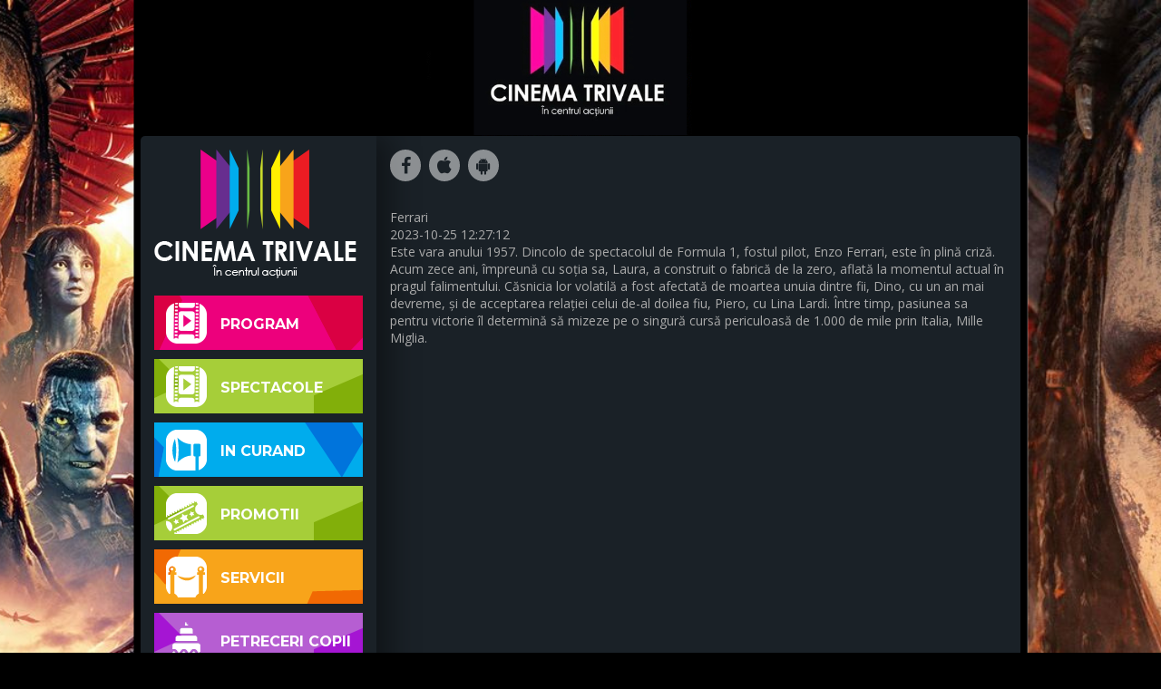

--- FILE ---
content_type: text/css
request_url: https://www.cinematrivale.ro/wp-content/themes/wp-trivale/css/reset.css?ver=6.9
body_size: 597
content:
@import url(https://fonts.googleapis.com/css?family=Montserrat:400,700|Muli:300,400|Open+Sans:400italic,700italic,400,600,700,800,300);
@charset "UTF-8";

*, *:before, *:after {
    -moz-box-sizing: border-box;
    -webkit-box-sizing: border-box;
    box-sizing: border-box;
    /*word-wrap: break-word;
    -ms-word-break: break-all;
    word-break: break-all;
    word-break: break-word;
    -webkit-hyphens: auto;
    -moz-hyphens: auto;
    hyphens: auto;*/
}
html, body { height: 100%; }
html, body, div, span, applet, object, iframe,
h1, h2, h3, h4, h5, h6, p, blockquote, pre,
a, abbr, acronym, address, big, cite, code,
del, dfn, em, img, ins, kbd, q, s, samp,
small, strike, strong, sub, sup, tt, var,
b, u, i, center,
dl, dt, dd, ol, ul, li,
fieldset, form, label, legend,
table, caption, tbody, tfoot, thead, tr, th, td,
article, aside, canvas, details, embed, 
figure, figcaption, footer, header, hgroup, 
menu, nav, output, ruby, section, summary,
time, mark, audio, video {
    margin: 0;
    padding: 0;
    border: 0;
    font: inherit;
    vertical-align: baseline;
    -webkit-font-smoothing: antialiased;
    -moz-osx-font-smoothing: grayscale;
}
article, aside, details, figcaption, figure, 
footer, header, hgroup, menu, nav, section {
    display: block;
}
ol, ul {
    list-style: none;
}
blockquote, q {
    quotes: none;
}
blockquote:before, blockquote:after,
q:before, q:after {
    content: '';
    content: none;
}
table {
    border-collapse: collapse;
    border-spacing: 0;
}
strong {
    font-weight: bold;
}
em {
    font-style: inherit;
}
img {
    max-width: 100%;
}

--- FILE ---
content_type: text/css
request_url: https://www.cinematrivale.ro/wp-content/themes/wp-trivale/css/main.css?ver=6.9
body_size: 4683
content:
body {
    background: #1a2127 no-repeat top center fixed;
    font-family: 'Open Sans', Arial, sans-serif;
    font-size: 14px;
    color: #aaa;
}
a {
    outline-color: transparent;
}
em {
    font-style: italic;
}
form em {
    color: #bbb;
}
textarea {
    font-family: sans-serif;
}
iframe {
    border: none;
}
#wpadminbar {
    background-color: #000;
}
#widget-bglk {
    position: fixed;
    top: 0;
    left: 0;
    right: 0;
    bottom: 0;
    z-index: 1;
}
.wrapper {
    background-color: #1a2127;
    display: table;
    width: 970px;
    margin-left: auto;
    margin-right: auto;
    position: relative;
    z-index: 2;
}
.btn {
    display: inline-block;
    padding: 5px 7px;
    border-radius: 3px;
    cursor: pointer;
    border: none;
    color: #fff;
    font-family: 'Montserrat', 'Helvetica Neue', sans-serif;
    font-weight: bold;
    text-decoration: none;
}
.btn-pink {
    background-color: #ed007c;
    border-radius: 3px;
    color: #fff;
    font-size: 16px;
    margin-right: 10px;
    font-weight: normal;
}
.btn-pink:hover {
    background-color: #e8439a;
}
.btn-404 {
    background-color: #00AE58;
}
.btn-404:hover {
    background-color: #25A867;
}
.btn-buy-tickets {
    background: none;
    border: 1px solid #f5e30a;
    border-radius: 5px;
    width: 100%;
    font-size: 18px;
    font-weight: 800;
    font-family: 'Montserrat', 'Helvetica Neue', sans-serif;
    font-weight: bold;
    color: #f5e30a;
    padding: 5px 0;
	margin-top: 10px;
}
.btn-buy-tickets:hover {
    color: #f5e30a;
    background-color: rgba(0, 0, 0, 0.2);
}
.btn[disabled] {
    background: #888;
}
.btn-trailer {
    cursor: pointer;
}
.advrt {
    margin-top: 15px;
}
.clear {
    clear: both;
}
.font-yellow {
    color: #fff000;
}
.schedule-message {
    font-size: 12px;
    margin-top: 15px;
    margin-left: 5px;
}
#sidebar {
    display: table-cell;
    vertical-align: top;
    width: 260px;
    padding: 15px;
    box-shadow: 15px 0 30px 0 rgba(0, 0, 0, 0.4);
}
#logo a {
    display: inline-block;
    width: 223px;
    height: 142px;
}
.triv {
    display: inline-block;
    background-image: url(../images/nav-icons.png);
    width: 45px;
    height: 45px;
}
.triv.triv-program {
    background-position: 0 45px;
}
.active .triv.triv-program {
    background-position: 0 0;
}
.triv.triv-soon {
    background-position: -45px 45px;
}
.active .triv.triv-soon {
    background-position: -45px 0;
}
.triv.triv-tickets {
    background-position: -90px 45px;
}
.active .triv.triv-tickets {
    background-position: -90px 0;
}
.triv.triv-events {
    background-position: -135px 45px;
}
.active .triv.triv-events {
    background-position: -135px 0;
}
.triv.triv-parties {
    background-position: -180px 45px;
}
.active .triv.triv-parties {
    background-position: -180px 0;
}
#primary-nav {
    margin-top: 15px;
    margin-bottom: 15px;
}
#primary-nav li.purple {
    background-color: #ed007c;
    background-position: 0 0;
}
#primary-nav li.purple:hover {
    background-color: #E71464;
}
#primary-nav li.blue {
    background-color: #00aced;
    background-position: 0 -60px;
}
#primary-nav li.blue:hover {
    background-color: #039DD8;
}
#primary-nav li.green {
    background-color: #a6ce39;
    background-position: 0 -120px;
}
#primary-nav li.green:hover {
    background-color: #95CB00;
}
#primary-nav li.yellow {
    background-color: #f8a41a;
    background-position: 0 -180px;
}
#primary-nav li.yellow:hover {
    background-color: #F4B142;
}
#primary-nav li.even-purpler {
    background-color: #B65ED2;
    background-position: 0 -240px;
}
#primary-nav li.even-purpler:hover {
    background-color: #a515d3;
}
#primary-nav li {
    background-image: url(../images/nav-bgs.png);
    margin-bottom: 10px;
    font-family: 'Montserrat', 'Helvetica Neue', sans-serif;
    font-weight: bold;
    text-transform: uppercase;
    font-size: 16px;
    width: 230px;
}
#primary-nav li i {
    float: left;
    margin: 0 15px 0 5px;
}
#primary-nav li a {
    display: inline-block;
    padding: 8px;
    height: 60px;
    line-height: 47px;
    width: 230px;
    vertical-align: middle;
    color: #fff;
    text-decoration: none;
}
#primary-nav li.active a {
    color: #1a2127;
}
#buy-tickets {
    background: #672e8f url(../images/buy-ticket-bg.png) 0 0;
    color: #fff;
    font-family: Arial, sans-serif;
    font-weight: 900;
    width: 230px;
    padding: 15px;
}
#buy-tickets > p {
    font-family: 'Montserrat', 'Helvetica Neue', sans-serif;
    font-weight: bold;
    font-size: 16px;
}
#buy-tickets form {
    margin-top: 10px;
}
#buy-tickets form select {
    margin-bottom: 10px;
    width: 100%;
    color: #000;
    border: none;
    font-size: 12px;
    padding: 3px;
    font-weight: normal;
    border-radius: 3px;
}
#payment-methods {
    width: 230px;
    border: 1px solid #fff;
    margin-top: 15px;
}
#payment-methods div.title {
    font-size: 13px;
    font-family: 'Montserrat', 'Helvetica Neue', sans-serif;
    font-weight: bold;
    color: #000;
    background-color: #fff;
    text-transform: uppercase;
    padding: 5px;
    font-weight: bolder;
}
#payment-methods div#methods {
    padding: 15px 0 10px;
    text-align: center;
}
#payment-methods div#methods img {
    margin: 0 4px;
}
#content {
    position: relative;
    display: table-cell;
    vertical-align: top;
    height: 100%;
    width: 710px;
    padding: 15px;
    padding-bottom: 330px;
}
#social {
    margin-bottom: 30px;
}
#social a {
    display: inline-block;
    background-color: #fff;
    color: #1a2127;
    opacity: 0.5;
    padding: 4px 0;
    width: 34px;
    text-align: center;
    font-size: 20px;
    border-radius: 20px;
    margin-right: 5px;
    transition: opacity 0.2s;
}
#social a:hover {
    opacity: 1;
}
#carousel {
    /*position: relative;
    left: -15px;*/
    width: 720px;
    margin: 0 -5px;
}
#carousel .carousel-item {
    height: auto;
}
#carousel .carousel-item > div {
    margin: 0 5px;
}
.etiquete {
    font-size: 17px;
    color: #fff;
    border-bottom: 1px solid #00AE58;
    font-family: 'Muli', 'Segoe UI', sans-serif;
    font-weight: 300;
    text-transform: uppercase;
}
.etiquete span {
    display: inline-block;
    background-color: #00AE58;
    padding: 5px 10px;
    border-top-right-radius: 3px;
    border-top-left-radius: 3px;
    min-width: 230px;
}
.etiquete.purple {
    border-color: #ED007C;
}
.etiquete.purple span {
    background-color: #ED007C;
}
.etiquete.even-purpler {
    border-color: #B65ED2;
}
.etiquete.even-purpler span {
    background-color: #B65ED2;
}
.etiquete.cyan {
    border-color: #00ACED;
}
.etiquete.cyan span {
    background-color: #00ACED;
}
.etiquete.green {
    border-color: #A6CE39;
}
.etiquete.green span {
    background-color: #A6CE39;
}
.etiquete.yellow {
    border-color: #F8A41A;
}
.etiquete.yellow span {
    background-color: #F8A41A;
}
#carousel .carousel-item.premiere-box .meta,
#carousel .carousel-item.premiere-box .etiquete {
    border-bottom: 1px solid #eb008a;
}
#carousel .carousel-item.premiere-box .etiquete span {
    background-color: #eb008a;
}
#carousel .carousel-item.premiere-box .meta a,
#carousel .carousel-item.premiere-box .meta h2 {
    color: #eb008a;
}
#carousel .carousel-item.premiere-box .meta a:hover {
    color: #F937A8;
}
#carousel .carousel-item.premiere-box .meta .btn {
    background-color: #eb008a;
}
#carousel .carousel-item.premiere-box .meta .btn:hover {
    background-color: #F937A8;
}
#carousel .carousel-item.preview-box .meta,
#carousel .carousel-item.preview-box .etiquete {
    border-bottom: 1px solid #672e8f;
}
#carousel .carousel-item.preview-box .etiquete span {
    background-color: #672e8f;
}
#carousel .carousel-item.preview-box .meta a,
#carousel .carousel-item.preview-box .meta h2 {
    color: #672e8f;
}
#carousel .carousel-item.preview-box .meta a:hover {
    color: #834EA8;
}
#carousel .carousel-item.preview-box .meta .btn {
    background-color: #672e8f;
}
#carousel .carousel-item.preview-box .meta .btn:hover {
    background-color: #834EA8;
}
#carousel .carousel-item.normal-box .meta,
#carousel .carousel-item.normal-box .etiquete {
    border-bottom: 1px solid #00AE58;
}
#carousel .carousel-item.normal-box .etiquete span {
    background-color: #00AE58;
}
#carousel .carousel-item.normal-box .meta a,
#carousel .carousel-item.normal-box .meta h2 {
    color: #6aec31;
}
#carousel .carousel-item.normal-box .meta a:hover {
    color: #57D221;
}
#carousel .carousel-item.normal-box .meta .btn {
    background-color: #00AE58;
}
#carousel .carousel-item.normal-box .meta .btn:hover {
    background-color: #29C779;
}
#carousel .carousel-item .poster {
    font-size: 0;
    height: 500px;
    overflow: hidden;
    background-color: #000;
}
#carousel .carousel-item .meta {
    font-family: 'Montserrat', 'Helvetica Neue', sans-serif;
    font-weight: bold;
    background-color: #000;
    padding: 10px;
    color: #fff;
}
#carousel .carousel-item .meta h2,
#carousel .carousel-item .meta span {
    text-transform: uppercase;
}
#carousel .carousel-item .meta h2 {
    font-size: 17px;
}
#carousel .carousel-item .meta span {
    display: block;
    font-size: 13px;
    font-weight: normal;
    color: #ccc;
}
#carousel .carousel-item span.original-title {
    color: #fff;
    font-size: 15px;
    font-weight: 600;
}
#carousel .carousel-item .meta a {
    display: inline-block;
    font-weight: normal;
    margin-top: 5px;
    text-decoration: none;
}
#carousel .carousel-item .meta a:first-child {
    margin-right: 15px;
}
#content #carousel .carousel-item .meta .btn {
    float: right;
    margin-top: -5px;
    font-size: 14px;
    color: #fff;
}
#carousel .carousel-item .meta .btn i {
    margin-left: 5px;
    font-size: 11px;
}
#content #carousel .carousel-item img {
    transform-style: inherit;
    cursor: pointer;
}
.meta-social {
    display: table;
    margin-top: 15px;
    margin-left: 5px;
    margin-right: -5px;
    width: 330px;
}
.meta-social > div {
    display: table-cell;
    padding: 0 5px;
    width: 100%;
}
.popup-soon .meta-social {
    margin: 0;
    position: absolute;
}
.owl-controls .owl-nav > div {
    background-color: #eb1c23;
    width: 35px;
    padding: 5px 0;
    position: absolute;
    top: 45%;
    margin-top: -20px;
    font-size: 24px;
    color: #fff;
    text-align: center;
    width: 35px;
    box-shadow: 2px 2px 2px 0 #000;
}
.owl-controls .owl-nav .owl-prev {
    left: 5px;
    border-top-right-radius: 3px;
    border-bottom-right-radius: 3px;
}
.owl-controls .owl-nav .owl-next {
    right: 5px;
    border-top-left-radius: 3px;
    border-bottom-left-radius: 3px;
}
.popup-movie {
    padding: 15px 15px 25px 30px;
}
.movie-block {
    color: #fff;
    height: auto;
    max-height: 600px;
    min-height: 540px;
}
.movie-block img {
    max-width: 270px;
}
.movie-block .tb {
    display: table;
}
.movie-block .tcell {
    display: table-cell;
    vertical-align: top;
    padding: 10px;
    font-size: 11px;
    line-height: 14px;
}
.movie-block .tcell a {
    color: #fff;
    text-decoration: none;
}
.movie-block .tcell h1 {
    display: block;
    font-family: 'Montserrat', 'Helvetica Neue', sans-serif;
    font-weight: bold;
    font-size: 18px;
    margin-bottom: 15px;
    color: #6aec31;
}
.movie-block .tcell .group {
    margin: 10px 0;
}
.movie-block .tcell .group .label {
    font-weight: bolder;
    color: #6aec31;
}
.movie-block .btn {
    background-color: #37A507;
    font-size: 14px;
    margin-top: 5px;
}
.movie-block .btn:hover {
    background-color: #45C010;
}
.movie-block form .btn {
    margin-left: 7px;
}
.movie-block .tcell .group .btn i {
    margin-left: 5px;
}
.movie-block.popup-premiere .btn {
    background-color: #eb008a;
}
.movie-block.popup-premiere .btn:hover {
    background-color: #F937A8;
}
.movie-block.popup-premiere .tcell .group .label,
.movie-block.popup-premiere .tcell h1 {
    color: #eb008a;
}
.movie-block.popup-preview .btn {
    background-color: #672e8f;
}
.movie-block.popup-preview .btn:hover {
    background-color: #834EA8;
}
.movie-block.popup-preview .tcell .group .label,
.movie-block.popup-preview .tcell h1 {
    color: #8951B0;
}
.movie-block.popup-soon {
    height: inherit;
    min-height: inherit;
    max-height: inherit;
    margin-bottom: 15px;
}
.movie-block.popup-soon .btn {
    background-color: #00aced;
}
.movie-block.popup-soon .btn:hover {
    background-color: #38bbec;
}
.movie-block.popup-soon .tcell .group .label,
.movie-block.popup-soon .tcell h1 {
    color: #00aced;
}
.movie-block.popup-soon .tcell {
    padding: 10px 0;
}
.movie-block.popup-soon .tcell:first-child {
    padding-right: 20px;
}
.movie-block form {
    margin-left: 10px;
}
.movie-block select {
    font-size: 12px;
    font-weight: bold;
    padding: 6px 3px;
    border: none;
    margin-right: 10px;
    border-radius: 3px;
    width: 146px;
}
.movie-block select#dynamic-movie-hours {
    width: 110px;
}
.movie-block select option {
    text-transform: none;
}
#tabbed-movies {
    margin-top: 20px;
}
#tabbed-movies > ul {
    font-size: 0;
    border-bottom: 1px solid #ccc;
}
#tabbed-movies > ul li {
    font-size: 15px;
    display: inline-block;
    border-top-right-radius: 3px;
    border-top-left-radius: 3px;
}
#tabbed-movies > ul li a {
    display: inline-block;
    font-family: 'Muli', 'Segoe UI', sans-serif;
    font-weight: 300;
    color: #fff;
    padding: 7px 12px;
    font-size: 17px;
    text-transform: uppercase;
    text-decoration: none;
}
#tabbed-movies > ul li:hover a,
#tabbed-movies > ul li.ui-state-active a {
    padding-top: 10px;
}
.bg-red {
    background-color: #eb1c23;
}
.bg-purple {
    background-color: #672e8f;
}
.bg-cyan {
    background-color: #00aced;
}
.bg-yellow {
    background-color: #F2A90C;
}
.bg-green {
    background-color: #69bb45;
}
.bg-pink {
    background-color: #ED007C;
}
#tabbed-movies > div {
    /*height: 655px;*/
}
#tabbed-movies .movie-list {
    font-size: 0;
    height: 620px;
    width: 720px;
    margin-right: -10px;
}
#tabbed-movies .movie-list li {
    font-size: 12px;
    display: inline-block;
    padding: 15px 0;
    color: #fff;
    position: relative;
    text-transform: uppercase;
    width: 25%;
    vertical-align: top;
    font-family: 'Montserrat', 'Helvetica Neue', sans-serif;
    font-weight: bold;
    cursor: pointer;
}
#tabbed-movies .movie-list li.border-separator {
    border-color: #ccc;
}
#tabbed-movies .movie-list li > div {
    margin-right: 10px;
}
#tabbed-movies .movie-list li .tag {
    position: absolute;
    top: 18px;
    right: 13px;
    background-color: #444;
    padding: 2px 4px;
    border-radius: 2px;
    font-size: 10px;
    font-weight: normal;
}
#tabbed-movies .movie-list li .title {
    color: #6aec31;
}
#tabbed-movies .movie-list li.premiere .tag {
    background-color: #eb008a;
}
#tabbed-movies .movie-list li.premiere .title {
    color: #eb008a;
}
#tabbed-movies .movie-list li.preview .tag {
    background-color: #672e8f;
}
#tabbed-movies .movie-list li.preview .title {
    color: #672e8f;
}
#tabbed-movies .movie-list .poster-image {
    font-size: 0;
    height: 230px;
    overflow: hidden;
    margin-bottom: 5px;
}
#tabbed-movies .movie-list li.border-separator {
    display: block;
    height: 0;
    padding: 0;
    width: 100%;
    border-top: 1px solid #ccc;
}
#tabbed-movies .movie-list-wrapper {
    position: relative;
   /* height: 655px;*/
}
#tabbed-movies .movie-list-wrapper .loading-overlay {
    background: rgba(0, 0, 0, 0.5);
    position: absolute;
    top: 0;
    left: 0;
    right: 0;
    bottom: -10px;
    z-index: 10;
}
#tabbed-movies .movie-list-wrapper .loading-overlay img {
    position: absolute;
    top: 50%;
    left: 50%;
}
#tabbed-movies p.info {
    font-size: 18px;
    font-family: 'Muli', 'Segoe UI', sans-serif;
    color: #fff;
    padding: 15px;
}
.tab-title {
    font-family: 'Muli', 'Segoe UI', sans-serif;
    display: block;
    margin: 15px 0 0;
    font-size: 18px;
    color: #fff;
    text-transform: uppercase;
}
.pagi {
    font-size: 0;
    text-align: center;
}
.pagi li {
    font-size: 14px;
    display: inline-block;
}
.pagi li a {
    display: inline-block;
    font-size: 14px;
    padding: 5px 10px;
    text-decoration: none;
    color: #aaa;
}
.pagi li.active a {
    background-color: #373737;
    border-radius: 3px;
    font-weight: bold;
    color: #fff;
}
.pagi.pagi-cyan li.active {
    color: #00aced;
}
#toate-filmele .pagi li.active {
    color: #EB1C23;
}
#recomandari .pagi li.active {
    color: #672e8f;
}
#filme-3d .pagi li.active {
    color: #00aced;
}
#filme-dublate .pagi li.active {
    color: #69bb45;
}
.block-pagi {
    font-size: 0;
    text-align: center;
}
.block-pagi li {
    font-size: 14px;
    display: inline-block;
    font-size: 14px;
    padding: 5px 10px;
    text-decoration: none;
    color: #aaa;
    cursor: pointer;
    border-radius: 3px;
}
.block-pagi li:hover {
    color: #fff;
    background-color: rgba(255, 255, 255, 0.06);
}
.block-pagi li.active {
    background-color: #373737;
    font-weight: bold;
    color: #fff;
}
.block-pagi.block-pagi-cyan li.active {
    color: #00aced;
}
.block-pagi.pagi-all li.active {
    color: #EB1C23;
}
.block-pagi.pagi-recommended li.active {
    color: #BB5BFF;
}
.block-pagi.pagi-3d li.active {
    color: #00aced;
}
.block-pagi.pagi-doubled li.active {
    color: #69bb45;
}
.tab-red#tabbed-movies .movie-list li.border-separator,
.tab-red#tabbed-movies > ul {
    border-color: #eb1c23;
}
.tab-purple#tabbed-movies .movie-list li.border-separator,
.tab-purple#tabbed-movies > ul {
    border-color: #672e8f;
}
.tab-cyan#tabbed-movies .movie-list li.border-separator,
.tab-cyan#tabbed-movies > ul {
    border-color: #00aced;
}
.tab-yellow#tabbed-movies .movie-list li.border-separator,
.tab-yellow#tabbed-movies > ul {
    border-color: #F2A90C;
}
.tab-green#tabbed-movies .movie-list li.border-separator,
.tab-green#tabbed-movies > ul {
    border-color: #69bb45;
}
#footer {
    position: absolute;
    bottom: 0;
    background: url(../images/footer-bg.png) no-repeat bottom left;
    width: 100%;
    margin-left: -15px;
    padding: 15px 15px 100px;
}
#footer a {
    color: #fff000;
}
#footer ul li a {
    font-size: 12px;
    text-decoration: none;
}
#footer > div > ul > li span {
    display: block; 
    font-size: 14px;
    color: #fff;
    font-family: 'Montserrat', 'Helvetica Neue', sans-serif;
    font-weight: bold;
    text-transform: uppercase;
    padding-bottom: 5px;
    border-bottom: 1px solid #d1d0d1;
    margin-bottom: 5px;
    cursor: default;
}
#footer > div > ul {
    display: table;
    width: 100%;
}
#footer > div > ul > li {
    display: table-cell;
    width: 25%;
    padding-left: 20px;
}
#footer > div > ul > li:first-child {
    padding-left: 0;
}
#footer #footer-text {
    margin: 30px 0;
    color: #484f55;
    font-family: 'Montserrat', 'Helvetica Neue', sans-serif;
    font-weight: bold;
    font-size: 13px;
}
#tabbed-schedule {
    margin-top: 20px;
}
#tabbed-schedule > ul {
    display: table;
    width: 100%;
    font-size: 0;
    border-bottom: 1px solid #ED007C;
}
#tabbed-schedule > ul li {
    display: table-cell;
    width: 90px;
    text-align: center;
    padding: 0 5px;
}
#tabbed-schedule > ul li:first-child {
    padding-left: 0;
}
#tabbed-schedule > ul li:last-child {
    padding-right: 0;
}
#tabbed-schedule > ul li a {
    display: inline-block;
    font-family: 'Montserrat', 'Helvetica Neue', sans-serif;
    font-weight: 400;
    color: #fff;
    border-top-right-radius: 3px;
    border-top-left-radius: 3px;
    padding: 7px 0;
    font-size: 15px;
    text-transform: uppercase;
    text-decoration: none;
    background-color: #505050;
    width: 100%;
}
#tabbed-schedule > ul li.ui-state-active a {
    background-color: #ED007C;
}
.table-schedule {
    font-size: 12px;
    color: #fff;
    width: 100%;
    margin-top: 20px;
}
.table-schedule td {
    padding: 5px 3px;
    text-align: center;
    min-width: 39px;
}
.table-schedule td a {
    text-decoration: none;
    color: #fff;
}
.table-schedule .odd td {
    background-color: #000;
    border-left: 2px solid #1A2127;
}
.table-schedule .even td {
    border-left: 2px solid #000;
}
.table-schedule td:first-child {
    width: 170px;
    text-align: left;
}
.table-schedule tr:hover td {
    background-color: rgba(255, 255, 255, 0.1);
}
.table-schedule td:hover:not(:empty) {
    background-color: rgba(255, 255, 255, 0.3);
    cursor: pointer;
}
.table-schedule .even td:hover:not(:empty) {
    background-color: rgba(255, 255, 255, 0.3);
    cursor: pointer;
}
.places {
    padding: 15px;
}
.places .schedule,
.places .selection-title {
    font-family: 'Montserrat', 'Helvetica Neue', sans-serif;
    font-weight: 400;
    font-size: 24px;
    color: #ED007C;
    text-transform: uppercase;
}
.places .schedule {
    font-size: 14px;
    color: #fff;
}
.places #places-header {
    width: 100%;
    text-transform: uppercase;
    font-family: 'Montserrat', 'Helvetica Neue', sans-serif;
    font-weight: 400;
    margin-top: 20px;
    color: #ED007C;
    font-size: 20px;
}
.places #places-header td {
    text-align: center;
    width: 40%;
}
.places #places-header td#room-td {
    width: 20%;
}
.places #places-header td:first-child {
    text-align: left;
    color: #fff;
    font-size: 14px;
}
.places #places-header td:last-child {
    text-align: right;
    color: #fff;
    font-size: 14px;
}
.places #places-selection {
    margin: 0 auto;
    margin-top: 10px;
    font-size: 16px;
    border-spacing: 7px;
    border-collapse: separate;
}
.places #places-selection td {
    font-family: 'Montserrat', 'Helvetica Neue', sans-serif;
    font-weight: 400;
    text-align: center;
    vertical-align: top;
    color: #fff;
}
.places #places-selection td.place {
    width: 25px;
    height: 25px;
    background-color: #dddddd;
    cursor: pointer;
    color: #000;
    font-size: 9px;
    line-height: 25px;
}
.places #places-selection td.place:hover {
    background-color: #fff;
}
.places #places-selection td.place.unavailable {
    background-color: #a7b72a;
    cursor: default;
}
.places #places-selection td.place.selected {
    background-color: #ed007c;
}
.places #places-legend {
    width: 100%;
    margin-top: 10px;
}
.places #places-legend td {
    width: 33.3333%;
}
.places #places-legend td > div {
    float: left;
    width: 25px;
    height: 25px;
}
.places #places-legend td > p {
    float: left;
    font-family: 'Montserrat', 'Helvetica Neue', sans-serif;
    font-weight: 400;
    margin-left: 5px;
    font-size: 13px;
    color: #fff;
}
.places #places-legend td > div#legend-selected {
    background-color: #ed007c;
}
.places #places-legend td > div#legend-unavailable {
    background-color: #a7b72a;
}
.places #places-legend td > div#legend-available {
    background-color: #dddddd;
}
#order-form {
    border-top: 1px solid #ed007c;
    padding: 15px;
}
#order-form .meta-info {
    max-width: 300px;
}
#form-title {
    color: #ed007c;
    font-family: 'Montserrat', 'Helvetica Neue', sans-serif;
    font-weight: 400;
    font-size: 18px;
}
#form-desc {
    color: #fff;
    font-family: 'Montserrat', 'Helvetica Neue', sans-serif;
    font-weight: 400;
    font-size: 13px;
}
#movie-details {
    float: right;
    text-align: right;
    text-transform: uppercase;
}
#movie-details .poster {
    width: 200px;
    text-align: right;
    float: right;
    margin-bottom: 5px;
}
#movie-details h1 {
    color: #ed007c;
    font-family: 'Montserrat', 'Helvetica Neue', sans-serif;
    font-weight: 400;
    font-size: 18px;
    margin-top: 0;
}
#movie-details p {
    color: #fff;
    font-family: 'Montserrat', 'Helvetica Neue', sans-serif;
    font-weight: 400;
    font-size: 13px;
}
#order-form form .form-group {
    margin-top: 15px;
    max-width: 350px;
}
#order-form form label {
    display: block;
    font-family: 'Montserrat', 'Helvetica Neue', sans-serif;
    font-weight: 400;
    color: #fff;
    text-transform: uppercase;
    font-size: 16px;
    margin-bottom: 5px;
}
#order-form form input {
    background: none;
    border: 1px solid #4d545a;
    border-radius: 3px;
    padding: 6px 10px;
    color: #fff;
    font-size: 16px;
}
#order-form label.error {
    font-family: 'Open Sans', sans-serif;
    color: #f00;
    font-size: 13px;
    text-transform: none;
    padding: 5px;
}
#order-form #rezervare,
#order-form #cumparare {
    padding: 15px;
    max-width: 400px;
    background-color: #11181D;
    margin-bottom: 15px;
}
.custom-checkbox .checkbox.active {
    background-color: #11181D;
}
.custom-checkbox .checkbox input {
    margin-top: 15px;
    margin-left: 15px;
}
.form-group .group-title {
    font-family: 'Montserrat', 'Helvetica Neue', sans-serif;
    font-weight: 400;
    margin-bottom: 15px;
    font-size: 16px;
    text-transform: uppercase;
}
.custom-radio {
    font-size: 0;
}
.custom-radio span {
    font-family: 'Montserrat', 'Helvetica Neue', sans-serif;
    font-weight: 400;
    display: inline-block;
    font-size: 16px;
    color: #b6b6b6;
    background-color: #404041;
    padding: 5px;
    cursor: default;
}
.custom-radio span:first-child {
    border-top-left-radius: 3px;
    border-bottom-left-radius: 3px;
}
.custom-radio span:last-child {
    border-top-right-radius: 3px;
    border-bottom-right-radius: 3px;
}
.custom-radio span.selected {
    color: #fff;
    background-color: #ed007c;
}
#order-form form label.inline {
    display: inline-block;
    margin-right: 10px;
    width: 180px;
}
#order-form form label.terms {
    display: inline-block;
    width: 350px;
    font-size: 12px;
    text-transform: none;
    font-weight: normal;
    font:inherit;
}
#order-form form select {
    background-color: #fff;
    border: none;
    border-radius: 3px;
    padding: 3px 5px;
    font-size: 16px;
}
#order-form form #total-price {
    color: #fff000;
}
#order-form form .font-yellow {
    font-size: 12px;
}
#order-form form .rules-block {
    font-size: 12px;
    color: #fff;
}
#order-form form .rules-block input {
    float: left;
    margin-right: 10px;
}
.page-content {
    color: #fff;
    font-size: 13px;
}
.page-content p {
    margin: 10px 0;
}
.page-content h1 {
    font-size: 20px;
    font-family: 'Montserrat', 'Helvetica Neue', sans-serif;
    margin: 15px 0;
    font-weight: bold;
    text-transform: uppercase;
}
.page-content.events h1 {
    color: #F8A41A;
}
.page-content.parties h1 {
    color: #B65ED2;
}
.page-content img {
    margin: 15px;
}
.page-content ul {
    list-style: disc;
}
.page-content ol {
    list-style: decimal;
}
.page-content ul li ul {
    list-style: circle;
}
.page-content ul li,
.page-content ol li {
    margin: 5px 0 5px 25px;
}
.page-content ul li li,
.page-content ol li li {
    margin-left: 50px;
}
.page-content ul li li li,
.page-content ol li li li {
    margin-left: 75px;
}
.page-form {
    padding: 15px;
    border-radius: 5px;
    border: 1px solid #4d545a;
}
.page-form h1 {
    margin: 0;
}
.page-form input,
.page-form textarea {
    background: none;
    border: 1px solid #4d545a;
    border-radius: 3px;
    padding: 5px;
    color: #fff;
}
.page-form input,
.page-form label {
    display: block;
    width: 100%;
    margin-bottom: 5px;
}
.page-form label {
    font-family: 'Montserrat', 'Helvetica Neue', sans-serif;
    font-weight: bold;
    font-size: 16px;
}
.page-form#form-offer label {
    color: #F8A41A;
}
.page-form#form-parties label {
    color: #B65ED2;
}   
.page-form input {
    margin-bottom: 10px;
}
.page-form textarea {
    width: 100%;
    height: 75px;
    margin-bottom: 5px;
}
.page-form .col-6 {
    float: left;
    width: 50%;
}
.page-form form > div.button {
    text-align: center;
    margin-top: 5px;
}
.page-form form .col-6 > div {
    margin-right: 15px;
}
.page-form form .col-6:nth-child(even) > div {
    margin-right: 0;
}
.page-form label.error {
    font-size: 12px;
    color: red;
    font-weight: normal;
    font-family: 'Open Sans', sans-serif;
}
.page-form .btn {
    background-color: #00AE58;
    border-radius: 3px;
    color: #fff;
    font-size: 16px;
    margin-right: 10px;
    font-weight: normal;
}
.page-form.party .btn {
    background-color: #B65ED2;
}
.page-form .btn:hover {
    background-color: #16C56F;
}
.page-form.party .btn:hover {
    background-color: #a515d3;
}
#form-offer.page-form .btn {
    background-color: #f8a41a;
}
#form-offer.page-form .btn:hover {
    background-color: #edb14d;
}
#back-to-movie {
    margin-bottom: 15px;
}
#send-message:not(:empty) {
    padding: 10px 0;
}
#send-message {
    color: #FF0A0A;
}
#send-message.success {
    color: #70CD19;
}
#switch-theme {
    text-align: center;
    margin-top: 15px;
}
#switch-theme a {
    display: inline-block;
    color: #aaa;
    font-family: 'Muli', 'Segoe UI', sans-serif;
    font-weight: 300;
    font-size: 10px;
    text-decoration: none;
    text-transform: uppercase;
    padding: 5px;
    background-color: rgba(0, 0, 0, 0.2);
}
#switch-theme a:hover {
    color: #fff;
}
#order-form .custom-checkbox label {
    display: inline-block;
    font-size: 12px;
}
.page-error {
    font-size: 18px;
    color: #eb1c23;
    padding: 15px;
}
.page-error .btn {
    margin-top: 10px;
    font-size: 12px;
}
.page-rezervare-finalizata .btn {
    font-size: 12px;
}
.has-custom-bg > .wrapper {
    margin-top: 150px;
    -webkit-border-top-left-radius: 5px;
    -webkit-border-top-right-radius: 5px;
    -moz-border-radius-topleft: 5px;
    -moz-border-radius-topright: 5px;
    border-top-left-radius: 5px;
    border-top-right-radius: 5px;
}

a.terms  {
    color: #fff000;
    text-decoration: none;
}

.selected-places-info {
    display: inline-block;
    min-height: 36px;
}

--- FILE ---
content_type: text/plain
request_url: https://www.google-analytics.com/j/collect?v=1&_v=j102&a=98030141&t=pageview&_s=1&dl=https%3A%2F%2Fwww.cinematrivale.ro%2Fsoon%2Fferrari%2F&ul=en-us%40posix&dt=Ferrari%20%7C%20Cinema%20Trivale&sr=1280x720&vp=1280x720&_u=IGBAgEABAAAAACAAI~&jid=782382104&gjid=1824337382&cid=993206930.1768780992&tid=UA-58275810-1&_gid=543537896.1768780992&_slc=1&z=1278882962
body_size: -451
content:
2,cG-3FKKHCTKM0

--- FILE ---
content_type: text/javascript
request_url: https://www.cinematrivale.ro/wp-content/themes/wp-trivale/js/common.js?ver=6.9
body_size: 2075
content:
(function ($) {
 
	var owl = $('#carousel');

	owl.owlCarousel({
		autoplay: true,
		autoplayTimeout: 3000,
		autoplaySpeed: 500,
		//autoplayHoverPause: true,
		items: 2,
		mouseDrag: false,
		touchDrag: false,
		dots: false,
		nav: true,
		loop: true,
		navText: ['<i class="fa fa-caret-left"></i>', '<i class="fa fa-caret-right"></i>']
	});

	owl.on('click', '.carousel-item', function () {
		var movieid = $(this).data('movie-id');

		owl.trigger('stop.owl.autoplay');
		$.fancybox.open({
			helpers: {
				overlay: { locked: false }
			},
			href: template_url + '/inc/popup.php?movieid=' + movieid,
			type: 'iframe',
			padding: 0,
			afterClose: function () {
				setTimeout(function () {
					owl.trigger('play.owl.autoplay');
				}, 3000);
			}
		});
	});

	owl.on('click', '.btn-popup', function (e) {
		e.preventDefault();

		var movieid = $(this).parents('.carousel-item').data('movie-id');

		owl.trigger('stop.owl.autoplay');
		$.fancybox.open({
			helpers: {
				overlay: { locked: false }
			},
			href: template_url + '/inc/popup.php?movieid=' + movieid + '&trailer',
			type: 'iframe',
			padding: 0,
			afterClose: function () {
				setTimeout(function () {
					owl.trigger('play.owl.autoplay');
				}, 3000);
			}
		});

		return false;
	});

	$('#tabbed-movies').tabs({
		activate: function (e, ui) {
			var index = ui.newTab.index();
			var tabs = $('#tabbed-movies');
			var first_a;
			tabs.removeClass('tab-red tab-purple tab-cyan tab-green tab-yellow');

			switch (index)
			{
				case 0:
					tabs.addClass('tab-red');
					break;
					
				case 1:
					tabs.addClass('tab-purple');
					break;

				case 2:
					tabs.addClass('tab-cyan');
					break;

				case 3:
					tabs.addClass('tab-green');
					break;

				case 4:
					tabs.addClass('tab-yellow');
					break;
			}

			$('#tabbed-movies #ui-tabs-' + (index + 1) + ' .loading-overlay').show();

			if (index == 0)
			{
				$('#ui-tabs-1').html('');
				$('#ui-tabs-1').load($(e.currentTarget).attr('data-href'));
				first_a = $(e.currentTarget);
			}
			else
				first_a = $('#tabbed-movies > ul li a').eq(0);
		
			first_a.attr('href', first_a.attr('data-href'));
			first_a.removeAttr('data-href');
		},
		load: function ()
		{
			$('#tabbed-movies .loading-overlay').fadeOut(200);
		}
	});

	$('#tabbed-schedule').tabs();

	$('#tabbed-schedule .title').on('click', function () {
		var movieid = $(this).parent().data('movie-id');

		$.fancybox.open({
			helpers: {
				overlay: { locked: false }
			},
			href: template_url + '/inc/popup.php?movieid=' + movieid,
			type: 'iframe',
			padding: 0
		});
	});

	$('.custom-radio').on('click', '> span', function () {
		var input = $(this).parents('.custom-radio').find('input').eq(0);
		var btn = $(this);
		var tip = btn.data('tip');

		if (tip == 'cumparare')
			$('#cumparare').show();
		else
			$('#cumparare').hide();

		if (!btn.hasClass('selected'))
		{
			$('.custom-radio span').removeClass('selected');
			btn.addClass('selected');
			input.val(tip);
		}
	});
    
    // $("#tip1").change(function(){
    //   if($(this).is(':checked')){
    //       $("#tip2").attr('checked', false);
    //   } 
    // });
    
    //  $("#tip2").change(function(){
    //   if($(this).is(':checked')){
    //       $("#tip1").attr('checked', false);
    //   } 
    // });
    
	$('.custom-checkbox input').on('click', function () {
		var val = $(this).val();
		var other = val == 'cumparare' ? 'rezervare' : 'cumparare';
		var checked = $(this).is(':checked');

// 		$('.custom-checkbox input').removeAttr('checked');
        console.log(val);
// 		if(val == 'cumparare'){
// 		            console.log(val);

// 		    $("#tip1").attr('checked',false);
// 		}else if(val == 'rezervare'){
// 		            console.log(val);

// 		    $("#tip2").attr('checked',false);
// 		}

// 		$(this).attr('checked', true);
		$('.custom-checkbox .checkbox').removeClass('active');
		$(this).parent().addClass('active');

		if (checked)
		{
			$('#' + other).animate({
				height: 'toggle'
			}, 100, function () {
				$('#' + val).stop().animate({
					height: 'toggle'
				}, 300);
			});
		}
	});

	$('.btn-trailer').on('click', function () {
		var trailer = $(this).data('trailer');
		var title = $(this).data('title');

		$.fancybox.open({
			helpers: {
				overlay: { locked: false }
			},
			href: trailer,
			type: 'iframe',
			padding: 0,
			title: title,
			width: 800,
			height: 450
		});
	});

	$('#tabbed-movies').on('click', '.block-pagi li', function () {
		var page = $(this).data('page');
		var wrapper = $(this).parents('.movie-list-wrapper');
		var tab = wrapper.data('tab');

		$('#tabbed-movies .movie-list-wrapper .loading-overlay').show();

		$.ajax({
			type: 'GET',
			url: template_url + '/templates/movie-content.php',
			data: {
				content: tab,
				page: page
			}
		}).done(function (data) {
			if (data.length)
				wrapper.html(data);

			$('#tabbed-movies .loading-overlay').fadeOut(200);
		}).fail(function () {
			$('#tabbed-movies .loading-overlay').fadeOut(200);
		});
	});

	// Disable footer parent pages anchors
	$('#footer .menu-item-has-children > a').removeAttr('href');

	// Open popup at click on a movie in movie-block
	$('#tabbed-movies').on('click', '.movie-list li', function () {
		var li = $(this);
		var movieid = li.data('movie-id');

		$.fancybox.open({
			helpers: {
				overlay: { locked: false }
			},
			href: template_url + '/inc/popup.php?movieid=' + movieid,
			type: 'iframe',
			padding: 0
		});
	});
        
        $(".open-movie-popup").click(function() {
            var movieid = $(this).data('movie-id');
            if(movieid) {
                $.fancybox.open({
			helpers: {
				overlay: { locked: false }
			},
			href: template_url + '/inc/popup.php?movieid=' + movieid,
			type: 'iframe',
			padding: 0
		});
            }
        });

	// Handle home "BILETE" form

	$('#dynamic-movie-selector').on('change', function () {
		var select = $(this),
		val = select.val(),
		movieid,
		days = $('#dynamic-movie-days'),
		hours = $('#dynamic-movie-hours'),
		option;

		if (val != '0')
		{
			movieid = val;
			days.find('*').not('.notme').remove();
			hours.find('*').not('.notme').remove();
			days.append('<option class="post-remove" value="-" disabled>Se incarca</option>');
			hours.append('<option value="-" disabled>(alege o data inainte)</option>');
		
			$.ajax({
				type: 'POST',
				url: template_url + '/inc/get-schedule.php',
				data: { mid: movieid },
				dataType: 'json'
			}).done(function (data) {
				days.find('.post-remove').remove();
				days.blur();

				if (data)
				{
					for (var i in data)
					{
						option = document.createElement('option');
						option.value = i;
						option.appendChild(document.createTextNode(data[i]));
						days.append(option);
					}
				}
			}).fail(function (error) {
				days.find('.post-remove').remove();
				days.blur();

				console.error('Error! 448');
			});
		}
	});

	$('#dynamic-movie-days').on('change', function () {
		var select = $(this),
		movieid = $('#dynamic-movie-selector').val(),
		day = select.val(),
		hours = $('#dynamic-movie-hours'),
		option;

		if (day != '0' && movieid != '0' && day != '-')
		{
			hours.find('*').not('.notme').remove();
			hours.append('<option class="post-remove" value="-" disabled>Se incarca</option>');

			$.ajax({
				type: 'POST',
				url: template_url + '/inc/get-schedule.php',
				data: { mid: movieid, d: day },
				dataType: 'json'
			}).done(function (data) {
				hours.find('.post-remove').remove();
				hours.blur();

				if (data)
				{
					for (var id in data)
					{
						option = document.createElement('option');
						option.value = id;
						option.appendChild(document.createTextNode(data[id]));
						hours.append(option);
					}
				}
			}).fail(function (error) {
				hours.find('.post-remove').remove();
				hours.blur();

				console.error('Error! 449');
			});
		}
	});

	$('#dynamic-movie-hours').change(function () {
		var select = $(this);

		if (select.val() != '0')
			$('#buy-tickets-form').attr('action', bloginfo_url + '/selectie/');
		else
			$('#buy-tickets-form').attr('action', bloginfo_url + '/program/');
	});

	// Submit a POST form when an hour from tabbed schedule is clicked
	$('#tabbed-schedule td > a').on('click', function (e) {
		e.preventDefault();

		var movieid = $(this).parents('tr').data('movie-id');
		var form = document.createElement('form');
		var input = document.createElement('input');

		form.action = bloginfo_url + '/selectie/';
		form.method = 'POST';
		form.id = 'selectie-form-' + movieid;

		input.type = 'hidden';
		input.name = 'id_event';
		input.value = $(this).data('id-event');

		form.appendChild(input);
		input = document.createElement('input');

		input.type = 'submit';
		input.style.display = 'none';

		form.appendChild(input);

		$('#selectie-form-' + movieid).remove();
		$('body').append(form);
		$('#selectie-form-' + movieid).submit();

		return false;
	});

})(jQuery);